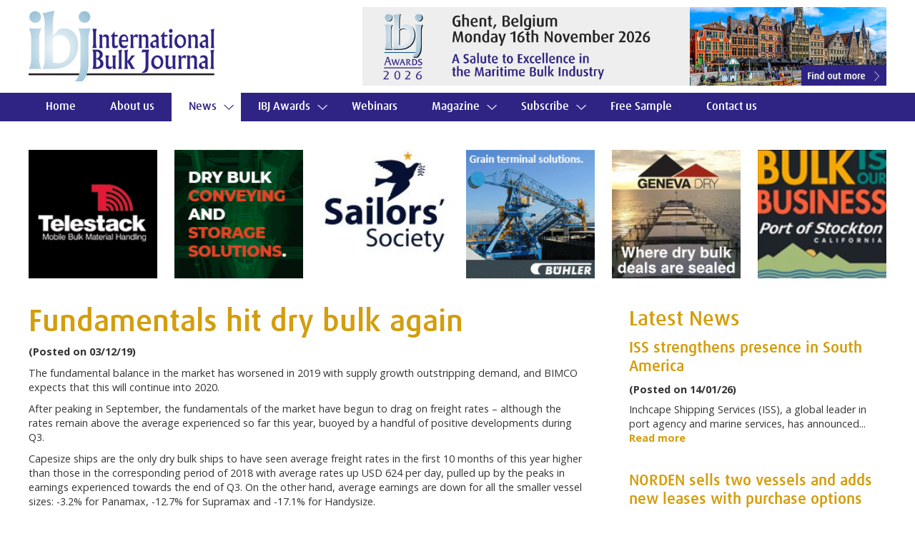

--- FILE ---
content_type: text/html; charset=UTF-8
request_url: https://www.ibj-online.com/fundamentals-hit-dry-bulk-again/1151
body_size: 30602
content:
<!doctype html>
<head>
	<meta charset="utf-8" />
	<meta http-equiv="X-UA-Compatible" content="IE=edge,chrome=1" />

	<title>Fundamentals hit dry bulk again</title>
	<meta name="description" content="Read the full story on IBJ Online - Fundamentals hit dry bulk again" />
	
	<link rel="stylesheet" href="https://www.ibj-online.com/css/style-r.css?ver=7" />
	<link rel="stylesheet" href="https://fonts.googleapis.com/css?family=Open+Sans:400,700" type="text/css" />
	<meta name="viewport" content="width=device-width, initial-scale=1, maximum-scale=1" />
	<meta name="format-detection" content="telephone=no">
  
	<script src="https://www.ibj-online.com/js/libs/modernizr-2.0.6.min.js"></script>
	<script src="https://code.jquery.com/jquery-1.7.1.min.js"></script>
	<!--[if lt IE 7 ]>
		<script src="//ajax.googleapis.com/ajax/libs/chrome-frame/1.0.3/CFInstall.min.js"></script>
		<script>window.attachEvent('onload',function(){CFInstall.check({mode:'overlay'})})</script>
	<![endif]-->
	<script type="text/javascript" src="https://www.ibj-online.com/js/jquery.scrollto.js"></script>
	<script type="text/javascript" src="https://www.ibj-online.com/js/superfish.js"></script>
	<script type="text/javascript" src="https://www.ibj-online.com/js/jquery.flexisel.js"></script>
	<script type="text/javascript">
		$(document).ready(function() {
			$('ul.sf-menu').superfish({
				animation: { opacity:'show', height:'show' },
				speed: 'fast',
				autoArrows: false,
				dropShadows: false
			});
			
			$('#showmobnav').click(function(e){
				$('#mobnav').delay(100).fadeToggle();
				e.preventDefault();
			});
			
			$('#subnav1 .showsubnav').click(function(e){
				$('.subnav').hide();
				$(this).parent().children('ul').show(100)
				$('#mobnav li').removeClass('tempon');
				$('#subnav1').addClass('tempon');
				document.getElementById('subnav1').scrollIntoView();
				e.preventDefault();
			});
			
			$('#subnav2 .showsubnav').click(function(e){
				$('.subnav').hide();
				$(this).parent().children('ul').show(100)
				$('#mobnav li').removeClass('tempon');
				$('#subnav2').addClass('tempon');
				document.getElementById('subnav2').scrollIntoView();
				e.preventDefault();
			});
			
			$('#subnav3 .showsubnav').click(function(e){
				$('.subnav').hide();
				$(this).parent().children('ul').show(100)
				$('#mobnav li').removeClass('tempon');
				$('#subnav3').addClass('tempon');
				document.getElementById('subnav3').scrollIntoView();
				e.preventDefault();
			});
			
			$('#subnav4 .showsubnav').click(function(e){
				$('.subnav').hide();
				$(this).parent().children('ul').show(100)
				$('#mobnav li').removeClass('tempon');
				$('#subnav4').addClass('tempon');
				document.getElementById('subnav4').scrollIntoView();
				e.preventDefault();
			});
			
			if( /Android|webOS|iPhone|iPad|iPod|BlackBerry|IEMobile|Opera Mini/i.test(navigator.userAgent)) {
			
				$("#topmobads").flexisel({
					visibleItems: 5,
					animationSpeed: 400,
					autoPlay: true,
					autoPlaySpeed: 5000,            
					pauseOnHover: true,
					enableResponsiveBreakpoints: true,
					responsiveBreakpoints: { 
						portrait: { 
							changePoint:480,
							visibleItems: 1
						}, 
						landscape: { 
							changePoint:640,
							visibleItems: 2
						},
						tablet: { 
							changePoint:900,
							visibleItems: 3
						}
					}
				});
				
				$("#bottommobads").flexisel({
					visibleItems: 5,
					animationSpeed: 400,
					autoPlay: true,
					autoPlaySpeed: 5000,            
					pauseOnHover: true,
					enableResponsiveBreakpoints: true,
					responsiveBreakpoints: { 
						portrait: { 
							changePoint:480,
							visibleItems: 1
						}, 
						landscape: { 
							changePoint:640,
							visibleItems: 2
						},
						tablet: { 
							changePoint:900,
							visibleItems: 3
						}
					}
				});
			}
		});
	</script>	
</head>

<body>
    

<script>
(function(i,s,o,g,r,a,m){i['GoogleAnalyticsObject']=r;i[r]=i[r]||function(){
(i[r].q=i[r].q||[]).push(arguments)},i[r].l=1*new Date();a=s.createElement(o),
m=s.getElementsByTagName(o)[0];a.async=1;a.src=g;m.parentNode.insertBefore(a,m)
})(window,document,'script','//www.google-analytics.com/analytics.js','ga');

ga('create', 'UA-60715098-1', 'auto');
ga('send', 'pageview');
  
/**
* Function that tracks a click on an outbound link in Google Analytics.
* This function takes a valid URL string as an argument, and uses that URL string
* as the event label.
*/
var trackOutboundLink = function(url) {
   ga('send', 'event', 'outbound', 'click', url);
}
</script>
	
	<header>
	
		<div class="container">
			
			<div class="content">
			
				<a href="https://www.ibj-online.com/" title="View homepage"><img src="https://www.ibj-online.com/images/international-bulk-journal.png" alt="International Bulk Journal" id="logo" /></a>
			
				<a href="#" id="showmobnav"><img src="https://www.ibj-online.com/images/showmobnav-bg.png" alt="Menu" /></a>
					
				<div id="mob">
				  
					<ul id="mobnav">
						<li><a href="https://www.ibj-online.com/" title="View homepage">Home</a></li>
						<li><a href="https://www.ibj-online.com/about-us/" title="Find out more about International Bulk Journal">About us</a></li>
						<li class="submenu"><a href="#" title="Read our latest news &amp; events">News</a>
						<li id="subnav4" class="on"><a href="#" title="Read our latest news &amp; events" class="showsubnav">News <img src="https://www.ibj-online.com/images/arrow.png" alt="&darr;" /></a>
							<ul class="subnav">
								<li><a href="https://www.ibj-online.com/news/ports-and-logistics.php" title="Read the latest Ports &amp; Logistics news">Ports &amp; Logistics</a></li>
								<li><a href="https://www.ibj-online.com/news/shipping.php" title="Read the latest Shipping news">Shipping</a></li>
								<li><a href="https://www.ibj-online.com/news/equipment.php" title="Read the latest Equipment news">Equipment</a></li>
								<li><a href="https://www.ibj-online.com/news/commodities.php" title="Read the latest Commodities news">Commodities</a></li>							
								<li><a href="https://www.ibj-online.com/news/" title="Read the latest IBJ news &amp; events">IBJ News</a></li>
								<li><a href="https://www.ibj-online.com/news/features.php" title="Read our features">Features</a></li>
							</ul>
						</li>
						<li id="subnav1"><a href="#" title="View full details on the IBJ Awards" class="showsubnav">IBJ Awards <img src="https://www.ibj-online.com/images/arrow.png" alt="&darr;" /></a>
							<ul class="subnav">
								<li><a href="https://www.ibj-online.com/ibj-awards/" title="View full details">Introduction</a></li>
								<li><a href="https://www.ibj-online.com/ibj-awards/awards-categories.php" title="View full details">Awards Categories</a></li>
								<li><a href="https://www.ibj-online.com/ibj-awards/entry-procedure.php" title="View full details">Entry Procedure</a></li>
								<li><a href="https://www.ibj-online.com/ibj-awards/previous-winners.php" title="View full details">Previous Winners</a></li>
								<li><a href="https://www.ibj-online.com/ibj-awards/bookings.php" title="View full details">Bookings</a></li>
							</ul>
						</li>
						<li><a href="https://www.ibj-online.com/webinars/" title="View our upcoming and archived Webinars">Webinars</a></li>
						<li id="subnav2"><a href="#" title="View full details on International Bulk Journal" class="showsubnav">Magazine <img src="https://www.ibj-online.com/images/arrow.png" alt="&darr;" /></a>
							<ul class="subnav">
								<li><a href="https://www.ibj-online.com/magazine/" title="View full details">Current Issue</a></li>
								<li><a href="https://www.ibj-online.com/magazine/advertising.php" title="View full details">Advertising</a></li>
								<li><a href="https://www.ibj-online.com/magazine/editorial-schedule.php" title="View full details">Editorial Schedule</a></li>
								<li><a href="https://www.ibj-online.com/magazine/readership-profile.php" title="View full details">Readership Profile</a></li>
							</ul>
						</li>
						<li id="subnav3"><a href="#" title="Subscribe to International Bulk Journal" class="showsubnav">Subscribe <img src="https://www.ibj-online.com/images/arrow.png" alt="&darr;" /></a>
							<ul class="subnav">
								<li><a href="https://www.ibj-online.com/subscribe/" title="View full details">Subscribe/Renew Online</a></li>
								<li><a href="https://www.ibj-online.com/subscribe/enquiries.php" title="View full details">Enquiries</a></li>
							</ul>
						</li>
						<li><a href="https://www.ibj-online.com/free-sample/" title="Request a free sample of International Bulk Journal">Free Sample</a></li>
						<li><a href="https://www.ibj-online.com/contact-us/" title="Get in touch with International Bulk Journal">Contact us</a></li>
					</ul>
				
				</div>
			
				<div id="topad">

					<a href="https://www.ibj-online.com/ibj-awards/" title="View full details"><img src="https://www.ibj-online.com/images/ibj-awards-ad.jpg?v=4" alt="IBJ Awards 2026 - Ghent, Belgium - Monday 16th November 2026 -  A Salute to Excellence in the Maritime Bulk Industry" class="mobhide" /></a>
					<a href="https://www.ibj-online.com/ibj-awards/" title="View full details"><img src="https://www.ibj-online.com/images/ibj-awards-ad.jpg?v=4" alt="IBJ Awards 2026 - Ghent, Belgium - Monday 16th November 2026 -  A Salute to Excellence in the Maritime Bulk Industry" class="mobbr" /></a>
			
				</div>
				
				<div class="clear"></div>
				
			</div>
		
		</div>
		
		<nav>
		
			<div class="container">
			
				<ul class="sf-menu">
					<li><a href="https://www.ibj-online.com/" title="View homepage">Home</a></li>
					<li><a href="https://www.ibj-online.com/about-us/" title="Find out more about International Bulk Journal">About us</a></li>
					<li class="submenu on"><a href="#" title="Read our latest news &amp; events">News</a>
						<ul>
							<li><a href="https://www.ibj-online.com/news/ports-and-logistics.php" title="Read the latest Ports &amp; Logistics news">Ports &amp; Logistics</a></li>
							<li><a href="https://www.ibj-online.com/news/shipping.php" title="Read the latest Shipping news">Shipping</a></li>
							<li><a href="https://www.ibj-online.com/news/equipment.php" title="Read the latest Equipment news">Equipment</a></li>
							<li><a href="https://www.ibj-online.com/news/commodities.php" title="Read the latest Commodities news">Commodities</a></li>							
							<li><a href="https://www.ibj-online.com/news/" title="Read the latest IBJ news &amp; events">IBJ News</a></li>
							<li><a href="https://www.ibj-online.com/news/features.php" title="Read our features">Features</a></li>
						</ul>
					</li>
					<li class="submenu"><a href="#" title="View full details on the IBJ Awards">IBJ Awards</a>
						<ul>
							<li><a href="https://www.ibj-online.com/ibj-awards/" title="View full details">Introduction</a></li>
							<li><a href="https://www.ibj-online.com/ibj-awards/awards-categories.php" title="View full details">Awards Categories</a></li>
							<li><a href="https://www.ibj-online.com/ibj-awards/entry-procedure.php" title="View full details">Entry Procedure</a></li>
							<li><a href="https://www.ibj-online.com/ibj-awards/previous-winners.php" title="View full details">Previous Winners</a></li>
							<li><a href="https://www.ibj-online.com/ibj-awards/bookings.php" title="View full details">Bookings</a></li>
						</ul>
					</li>
					<li><a href="https://www.ibj-online.com/webinars/" title="View our upcoming and archived Webinars">Webinars</a></li>
					<li class="submenu"><a href="#" title="View full details on International Bulk Journal">Magazine</a>
						<ul>
							<li><a href="https://www.ibj-online.com/magazine/" title="View full details">Current Issue</a></li>
							<li><a href="https://www.ibj-online.com/magazine/advertising.php" title="View full details">Advertising</a></li>
							<li><a href="https://www.ibj-online.com/magazine/editorial-schedule.php" title="View full details">Editorial Schedule</a></li>
							<li><a href="https://www.ibj-online.com/magazine/readership-profile.php" title="View full details">Readership Profile</a></li>
						</ul>
					</li>
					<li class="submenu"><a href="https://www.ibj-online.com/subscribe/" title="Subscribe to International Bulk Journal">Subscribe</a>
						<ul>
							<li><a href="https://www.ibj-online.com/subscribe/" title="View full details">Subscribe/Renew Online</a></li>
							<li><a href="https://www.ibj-online.com/subscribe/enquiries.php" title="View full details">Enquiries</a></li>
						</ul>
					</li>
					<li><a href="https://www.ibj-online.com/free-sample/" title="Request a free sample of International Bulk Journal">Free Sample</a></li>
					<li><a href="https://www.ibj-online.com/contact-us/" title="Get in touch with International Bulk Journal">Contact us</a></li>
				</ul>
				
			</div>
		
		</nav>

	</header>
    
	<div id="main" role="main">
	
		<div class="container">
		
			<div class="content">
		
<div id="topfullads"><a href="http://www.telestack.com/" title="Visit website (opens new window)" target="_blank" onclick="trackOutboundLink('Telestack Advert')"><img src="https://www.ibj-online.com/uploads/ads/83.gif" alt="Telestack" class="ad" /></a><a href="https://www.cimbria.com/" title="Visit website (opens new window)" target="_blank" onclick="trackOutboundLink('Cimbria Advert')"><img src="https://www.ibj-online.com/uploads/ads/cimbria-218.gif" alt="Cimbria" class="ad" /></a><a href="https://www.sailors-society.org/" title="Visit website (opens new window)" target="_blank" onclick="trackOutboundLink('Sailors Society Advert')"><img src="https://www.ibj-online.com/uploads/ads/sailors-society-232.jpg" alt="Sailors Society" class="ad" /></a><a href="https://www.buhlergroup.com/global/en/process-technologies/Handling/Ship-loading-and-unloading.html" title="Visit website (opens new window)" target="_blank" onclick="trackOutboundLink('B&uuml;hler GmbH Advert')"><img src="https://www.ibj-online.com/uploads/ads/buhler-gmbh-237.gif" alt="B&uuml;hler GmbH" class="ad" /></a><a href="https://www.genevadry.com" title="Visit website (opens new window)" target="_blank" onclick="trackOutboundLink('Geneva Dry Advert')"><img src="https://www.ibj-online.com/uploads/ads/geneva-dry-233.jpg" alt="Geneva Dry" class="ad" /></a><a href="https://www.portofstockton.com/" title="Visit website (opens new window)" target="_blank" onclick="trackOutboundLink('Port of Stockton Advert')"><img src="https://www.ibj-online.com/uploads/ads/port-of-stockton-181.jpg" alt="Port of Stockton" class="ad last" /></a></div><ul id="topmobads"><li><a href="http://www.telestack.com/" title="Visit website (opens new window)" target="_blank" onclick="trackOutboundLink('Telestack Advert')"><img src="https://www.ibj-online.com/uploads/ads/83.gif" alt="Telestack" /></a></li><li><a href="https://vanaalstgroup.com/" title="Visit website (opens new window)" target="_blank" onclick="trackOutboundLink('Van Aalst Advert')"><img src="https://www.ibj-online.com/uploads/ads/van-aalst-217.gif" alt="Van Aalst" /></a></li><li><a href="http://www.vigan.com/en/" title="Visit website (opens new window)" target="_blank" onclick="trackOutboundLink('Vigan Advert')"><img src="https://www.ibj-online.com/uploads/ads/vigan-220.gif" alt="Vigan" /></a></li><li><a href="https://www.portofstockton.com/" title="Visit website (opens new window)" target="_blank" onclick="trackOutboundLink('Port of Stockton Advert')"><img src="https://www.ibj-online.com/uploads/ads/port-of-stockton-181.jpg" alt="Port of Stockton" /></a></li><li><a href="https://tba.group/software/bulk-general-cargo-terminal-operating-system-commtrac" title="Visit website (opens new window)" target="_blank" onclick="trackOutboundLink('TBA Group Advert')"><img src="https://www.ibj-online.com/uploads/ads/tba-group-240.gif" alt="TBA Group" /></a></li><li><a href="https://www.buhlergroup.com/global/en/process-technologies/Handling/Ship-loading-and-unloading.html" title="Visit website (opens new window)" target="_blank" onclick="trackOutboundLink('B&uuml;hler GmbH Advert')"><img src="https://www.ibj-online.com/uploads/ads/buhler-gmbh-237.gif" alt="B&uuml;hler GmbH" /></a></li></ul>			
			<div class="clear"></div>
			<div id="leftcol">
			
<h1 class="shipping">Fundamentals hit dry bulk again </h1><p><strong>(Posted on 03/12/19)</strong></p> <p>The fundamental balance in the market has worsened in 2019 with supply growth outstripping demand, and BIMCO expects that this will continue into 2020.</p>
<p>After peaking in September, the fundamentals of the market have begun to drag on freight rates &ndash; although the rates remain above the average experienced so far this year, buoyed by a handful of positive developments during Q3.</p>
<p>Capesize ships are the only dry bulk ships to have seen average freight rates in the first 10 months of this year higher than those in the corresponding period of 2018 with average rates up USD 624 per day, pulled up by the peaks in earnings experienced towards the end of Q3. On the other hand, average earnings are down for all the smaller vessel sizes: -3.2% for Panamax, -12.7% for Supramax and -17.1% for Handysize.</p>
<p>Although Brazilian iron ore exports have suffered after the Vale tailings dam collapse in January, firmer exports in Q3 helped push Capesize rates to six-year highs, despite total Brazilian exports still being 12.3% lower in the first 10 months of 2019 compared with the same period of 2018.</p>
<p>For only the third time this year, monthly exports exceeded 30m tonnes, with 31.2m tonnes exported in October. In 2018, this export level was reached in nine of the 12 months. Indications from Vale suggest that exports may face renewed pressure through to the end of the year, Although after falling to zero at the start of November, the number of spot cargoes being reported has increased.</p>
<p>Imports of iron ore to China have also fallen, down 1.6% in the first 10 months of the year. Nevertheless, imports in September were the third-highest ever, pulling year-on-year accumulated growth rates up from the -5% they had been hovering around throughout the year.</p>
<p>2018 was the first year in which Chinese iron ore imports fell, and BIMCO expects this trend to continue as China moves towards using scrap steel, rather than imported iron ore in steel production.</p>
<p>Despite all earnings coming down since their peak in September, they remain much higher than during the first half of the year when rates tumbled.</p>
<p>Agricultural exports have been a mixed bag so far in 2019. While overall soya bean exports from Brazil and the US are down 6.8% in the first nine months of the year &ndash; a loss of 90 Panamax loads (75,000 tonnes) &ndash; corn exports from Brazil and Argentina have been a positive development.</p>
<p>Brazilian corn exports are up 123.8% in the first 10 months of the year, with volumes from Argentina up 48.7%. This brings total exports from the two countries to 60 million tonnes, or an additional 317 Panamax loads, compared with exports from the two countries in the same period of 2018. On the other hand, the US has seen falling corn exports, down 44.3% in the first nine months of the year.</p>
<p>Rates for these vessel sizes have since fallen, as US soya bean exports, usually strong in the last four months of the year have, like last year, disappointed in September and October. The US soya bean marketing year runs from September to August, and in the first nine weeks exports are down 3.8 million tonnes from the same period in the 2017/2018 marketing year-the last one unaffected by the trade war. Despite rumoured breakthroughs in trade talks, BIMCO expects that exports in the main US soya bean season will continue to be lower than those in previous seasons unaffected by the trade war.</p>
<p>Dry bulk fleet growth in 2019 is already higher than it has been in any year since 2014. It is currently standing at 3.5%, and BIMCO expects it to rise to 4.1% by the end of the year. This is based on the expectation that a further6m deadweight tonnage (DWT) will be delivered betweenmid-November and the end of the year, adding to the 36m DWT already delivered, and 0.9m will be demolished. This would bump the total demolition up to 7 million DWT.</p>
			</div>
			
			<div id="rightcol">
			
<h2 class="topmargin shipping">Latest News</h2><h3><a href="https://www.ibj-online.com/iss-strengthens-presence-in-south-america/4436" title="View full details" class="shipping">ISS strengthens presence in South America </a></h3><strong>(Posted on 14/01/26)</strong><p>Inchcape Shipping Services (ISS), a global leader in port agency and marine services, has announced... <a href="https://www.ibj-online.com/iss-strengthens-presence-in-south-america/4436" title="View full details" class="shipping">Read more</a></p><br /><h3><a href="https://www.ibj-online.com/norden-sells-two-vessels-and-adds-new-leases-with-purchase-options/4435" title="View full details" class="shipping">NORDEN sells two vessels and adds new leases with purchase options</a></h3><strong>(Posted on 14/01/26)</strong><p>NORDEN have confirm that they have sold two vessels from their owned fleet, one Capesize vessel and... <a href="https://www.ibj-online.com/norden-sells-two-vessels-and-adds-new-leases-with-purchase-options/4435" title="View full details" class="shipping">Read more</a></p><br /><h3><a href="https://www.ibj-online.com/pacific-basin-announces-acquisition-of-four-handysize-newbuildings/4429" title="View full details" class="shipping">Pacific Basin announces acquisition of  four Handysize newbuildings  </a></h3><strong>(Posted on 06/01/26)</strong><p>Pacific Basin Shipping Limited, one of the world&rsquo;s leading dry bulk shipping companies, has entered... <a href="https://www.ibj-online.com/pacific-basin-announces-acquisition-of-four-handysize-newbuildings/4429" title="View full details" class="shipping">Read more</a></p><br /><h3><a href="https://www.ibj-online.com/atob-c-shipping-takes-delivery-of-fleximar/4422" title="View full details" class="shipping">AtoB@C Shipping takes delivery of Fleximar</a></h3><strong>(Posted on 23/12/25)</strong><p>AtoB@C Shipping, a subsidiary of ESL Shipping, has announced the successful delivery of Fleximar, the... <a href="https://www.ibj-online.com/atob-c-shipping-takes-delivery-of-fleximar/4422" title="View full details" class="shipping">Read more</a></p><br /><h3><a href="https://www.ibj-online.com/western-bulk-re-enters-ship-ownership-with-selected-partners/4416" title="View full details" class="shipping">Western Bulk re-enters ship ownership with selected partners</a></h3><strong>(Posted on 18/12/25)</strong><p>Western Bulk, together with reputable Norwegian partners A/S J. Ludwig Mowinckels Rederi, Premium Maritime... <a href="https://www.ibj-online.com/western-bulk-re-enters-ship-ownership-with-selected-partners/4416" title="View full details" class="shipping">Read more</a></p><br /><h3><a href="https://www.ibj-online.com/pacific-basin-announces-formation-of-a-sustainable-energy-solutions-team/4415" title="View full details" class="shipping">Pacific Basin announces formation of  a Sustainable Energy Solutions team </a></h3><strong>(Posted on 18/12/25)</strong><p>Pacific Basin Shipping Limited, one of the world&rsquo;s leading dry bulk shipping companies, has announced... <a href="https://www.ibj-online.com/pacific-basin-announces-formation-of-a-sustainable-energy-solutions-team/4415" title="View full details" class="shipping">Read more</a></p><br /><h3><a href="https://www.ibj-online.com/columbia-expects-significant-growth-as-more-owners-shift-operations-to-the-uae/4408" title="View full details" class="shipping">Columbia expects significant growth as more owners shift operations to the UAE</a></h3><strong>(Posted on 09/12/25)</strong><p>Columbia Group anticipates a period of strong expansion as an increasing number of international shipowners... <a href="https://www.ibj-online.com/columbia-expects-significant-growth-as-more-owners-shift-operations-to-the-uae/4408" title="View full details" class="shipping">Read more</a></p><br /><h3><a href="https://www.ibj-online.com/norse-ship-management-emerges-as-digital-leader-among-new-generation-ship-managers/4407" title="View full details" class="shipping">Norse Ship Management emerges as digital leader among new-generation ship managers </a></h3><strong>(Posted on 09/12/25)</strong><p>Norse?Ship Management has expanded its use of Smart Ship Hub&rsquo;s high frequency sensor data and... <a href="https://www.ibj-online.com/norse-ship-management-emerges-as-digital-leader-among-new-generation-ship-managers/4407" title="View full details" class="shipping">Read more</a></p><br /><h3><a href="https://www.ibj-online.com/maritime-health-experts-welcome-stcw-amendments-but-urge-against-checkbox-compliance/4405" title="View full details" class="shipping">Maritime health experts welcome STCW amendments, but urge against checkbox compliance </a></h3><strong>(Posted on 09/12/25)</strong><p>As the maritime industry gears up to welcome the IMO&rsquo;s STCW bullying and harassment training amendments... <a href="https://www.ibj-online.com/maritime-health-experts-welcome-stcw-amendments-but-urge-against-checkbox-compliance/4405" title="View full details" class="shipping">Read more</a></p><br /><h3><a href="https://www.ibj-online.com/norden-acquires-southern-african-cargo-activities-of-taylor-maritime/4394" title="View full details" class="shipping">NORDEN acquires Southern African cargo activities of Taylor Maritime</a></h3><strong>(Posted on 02/12/25)</strong><p>NORDEN has acquired the cargo activities of Taylor Maritime in Southern Africa (previously operated... <a href="https://www.ibj-online.com/norden-acquires-southern-african-cargo-activities-of-taylor-maritime/4394" title="View full details" class="shipping">Read more</a></p><br />			
			</div>
			
			<div class="clear"></div>
			
				<div class="clear"></div>
			
<div id="bottomfullads"><a href="https://tba.group/software/bulk-general-cargo-terminal-operating-system-commtrac" title="Visit website (opens new window)" target="_blank" onclick="trackOutboundLink('TBA Group Advert')"><img src="https://www.ibj-online.com/uploads/ads/tba-group-240.gif" alt="TBA Group" class="ad" /></a><a href="https://vanaalstgroup.com/" title="Visit website (opens new window)" target="_blank" onclick="trackOutboundLink('Van Aalst Advert')"><img src="https://www.ibj-online.com/uploads/ads/van-aalst-217.gif" alt="Van Aalst" class="ad" /></a><a href="http://portsl.com/" title="Visit website (opens new window)" target="_blank" onclick="trackOutboundLink('Port of South Louisiana Advert')"><img src="https://www.ibj-online.com/uploads/ads/port-of-south-louisiana-212.jpg" alt="Port of South Louisiana" class="ad" /></a><a href="http://www.vigan.com/en/" title="Visit website (opens new window)" target="_blank" onclick="trackOutboundLink('Vigan Advert')"><img src="https://www.ibj-online.com/uploads/ads/vigan-220.gif" alt="Vigan" class="ad" /></a></div><ul id="bottommobads"><li><a href="http://portsl.com/" title="Visit website (opens new window)" target="_blank" onclick="trackOutboundLink('Port of South Louisiana Advert')"><img src="https://www.ibj-online.com/uploads/ads/port-of-south-louisiana-212.jpg" alt="Port of South Louisiana" /></a></li><li><a href="https://www.cimbria.com/" title="Visit website (opens new window)" target="_blank" onclick="trackOutboundLink('Cimbria Advert')"><img src="https://www.ibj-online.com/uploads/ads/cimbria-218.gif" alt="Cimbria" /></a></li></ul>		
			</div>
		
		</div>
		
		<div id="newsletter">
		
			<div class="container center">
			
				<h2>Subscribe to our newsletter</h2>
				
				<p>Keep up to date with the latest global news in bulk cargo handling and shipping</p>
				
				<form id="subForm" class="js-cm-form" action="https://www.createsend.com/t/subscribeerror?description=" method="post" data-id="A61C50BEC994754B1D79C5819EC1255C5734AD377DD82F5B43FB12C469AD7C2C97332C5D2E9474C9EFE82BC628BFBB0CEF74781D9683F491927B0EB834E2C19A">

					<p><label for="fieldName">Name:</label> <input  id="fieldName" name="cm-name" type="text" class="textbox" /> &nbsp; <label for="fieldEmail">Email:</label> <input id="fieldEmail" class="js-cm-email-input textbox" name="cm-sktiik-sktiik" type="email" required />  &nbsp; <input type="submit" value="Subscribe" class="js-cm-submit-button button" /></p>

				</form>
				
				<script type="text/javascript" src="https://js.createsend1.com/javascript/copypastesubscribeformlogic.js"></script>
			
			</div>
		
		</div>

	</div>
    
	<footer>
		
		<img src="https://www.ibj-online.com/images/international-bulk-journal-footer.png" alt="IBJ" />
		
		<div id="social">
		
			<a href="https://www.facebook.com/international.bulk.journal" title="Follow us on Facebook (opens new tab)" target="_blank"><img src="https://www.ibj-online.com/images/facebook.png" alt="Facebook" /></a><a href="https://www.instagram.com/international_bulk_journal/" title="Follow us on Instagram (opens new tab)" target="_blank"><img src="https://www.ibj-online.com/images/instagram.png" alt="Instagram" /></a><a href="https://www.linkedin.com/in/ray-girvan-10402619/?originalSubdomain=uk" title="Follow us on LinkedIn (opens new tab)" target="_blank"><img src="https://www.ibj-online.com/images/linkedin.png" alt="LinkedIn" /></a>
		
		</div>
		
		<p>&copy; International Bulk Journal, All rights reserved <span class="mobhide">|</span> <br class="mobbr" /><a href="https://www.ibj-online.com/sitemap/" title="View sitemap">Sitemap</a> | Created by <a href="http://www.uqwebdesign.com" title="Visit UQ Web Design website (opens new window)" target="_blank" rel="nofollow">UQ Web Design</a><br />		
		<span class="small">By using this site, you agree we can set and use cookies.<br class="mobbr" /> For more details <a href="https://www.ibj-online.com/cookies-policy/" title="View our cookies policy">view our cookies policy</a></span></p>
		
		<p id="backtotop"><img src="https://www.ibj-online.com/images/back-to-top.png" alt="&uarr;" /> <a href="#top" title="Go to top of page">Back to top</a></p>
		
	</footer>
	
	
</body>
</html>